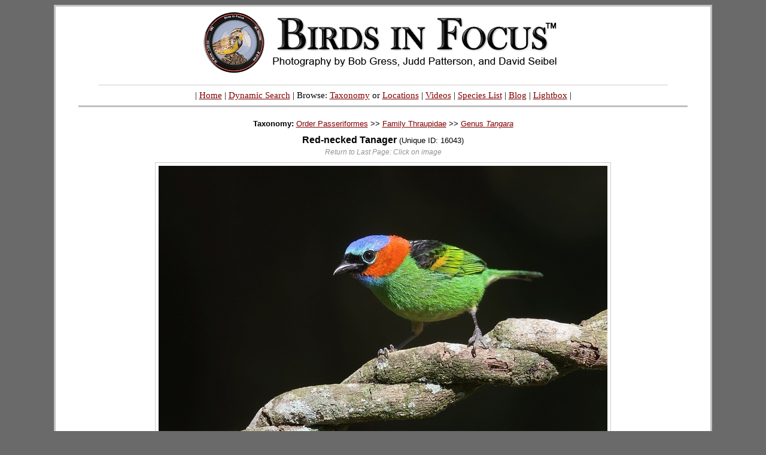

--- FILE ---
content_type: text/html; charset=UTF-8
request_url: https://birdsinfocus.com/show.php?absID=16043
body_size: 8046
content:
<!DOCTYPE HTML PUBLIC "-//W3C//DTD HTML 4.01 Transitional//EN">
<html>
<head>
<meta http-equiv="Content-Language" content="en-us">
<meta http-equiv="Content-Type" content="text/html; charset=utf-8">
<meta name="author" content="Judd Patterson">
<meta name="copyright" content="&copy; Bob Gress, Judd Patterson, and David Seibel">
<meta name="keywords" content="bird, birds, photography, photos, images, stock">
<title>Birds in Focus - Red-necked Tanager</title><link rel="stylesheet" type="text/css" href="main.css">
<SCRIPT LANGUAGE=javascript type="text/javascript">
	<!--
	function OnChange(dropdown)
	{
	    var myindex  = dropdown.selectedIndex
	    var SelValue = dropdown.options[myindex].value
	    var baseURL  = SelValue
	    top.location.href = baseURL;
		return true;
	}
	//-->
</script>

<!-- Google tag (gtag.js) -->
<script async src="https://www.googletagmanager.com/gtag/js?id=G-W3CZKBKTPJ"></script>
<script>
  window.dataLayer = window.dataLayer || [];
  function gtag(){dataLayer.push(arguments);}
  gtag('js', new Date());

  gtag('config', 'G-W3CZKBKTPJ');
</script>

<script type="text/javascript">
	try {
	var pageTracker = _gat._getTracker("UA-2201201-2");
	pageTracker._trackPageview();
	} catch(err) {}
</script>
</head>
<body bgcolor="#6A6A6A" link="#800000" vlink="#800000" alink="#000080">
<a name="top"></a>
<div align="center">
  <center>
<table class="main" border="3" cellpadding="0" cellspacing="0" style="border-style: solid; border-color:#C0C0C0; border-collapse: collapse" bordercolor="#111111" width="825px" id="AutoNumber1" bordercolorlight="#C0C0C0" bordercolordark="#C0C0C0" bgcolor="#FFFFFF">
  <tbody>
  <tr>
    <td width="100%">
    <p align="center" style="margin-top: 0; margin-bottom: 0">
    <font face="Verdana" style="font-size: 5pt">&#160;<a href="index.php"><map name="FPMap0"><area href="photographer.php?name=Bob Gress" shape="rect" coords="245, 81, 338, 104"><area href="photographer.php?name=Judd Patterson" shape="rect" coords="338, 82, 464, 104"><area href="photographer.php?name=David Seibel" shape="rect" coords="501, 81, 606, 103"></map><img alt="Birds In Focus" border="0" src="images/birds_in_focus_2009v2.gif" usemap="#FPMap0"></a></font><span style="font-size: 6pt">&#160;</span></p>
<hr style="border:0;width:87%;height:2px;color:#e6e6e6;background-color:#e6e6e6;">
<p align="center" style="margin-top: 0; margin-bottom: 0">
	<span style="font-family:Verdana;font-size:0.92em"> | 
		<a href="http://www.birdsinfocus.com/index.php">Home</a> |
    <a href="http://www.birdsinfocus.com/search.php">Dynamic Search</a> | Browse:
    <a href="http://www.birdsinfocus.com/group.php">Taxonomy</a> or 
		<a href="http://www.birdsinfocus.com/geographic.php">Locations</a> | 
    <a href="https://www.youtube.com/user/BirdsInFocus/videos"">Videos</a> |
    <a href="http://www.birdsinfocus.com/species_list.php?region=world">Species List</a> 
    | <a href="http://www.birdsinfocus.com/blog">Blog</a> |
		<a href="http://www.birdsinfocus.com/lightbox.php">Lightbox</a> |
	</span>
</p>
<hr style="border:0;width:93%;height:3px;color:#C0C0C0;background-color:#C0C0C0;">    <p align="center" style="margin-top: 0; margin-bottom: 0">
    <span style="font-size: 5pt">&#160;</span></p>
    <div align="center">
      <center>
      <table class="internal" border="0" cellspacing="10" style="border-collapse: collapse" bordercolor="#E4E4E4" width="825px" id="AutoNumber5" bordercolorlight="#E4E4E4" bordercolordark="#E4E4E4" cellpadding="5">
        <tbody>
        <tr>
          <td width="100%" align="center">
<span style="font-size:small"><b>Taxonomy: </b><a href="show.php?order=Passeriformes">Order Passeriformes</a> >> <a href="show.php?family=Thraupidae">Family Thraupidae</a> >> <a href="show.php?genus=Tangara">Genus <i>Tangara</a></i><br></span><span style="line-height:0.6"><br></span><div align="center"><center><table border="0" cellpadding="0" cellspacing="0" style="border-collapse: collapse" bordercolor="#111111" width="637" id="AutoNumber11"><td width="100%"><p align="center" style="margin-top: 0; margin-bottom: 0"><span style="font-size:medium; line-height:1.4"><b>Red-necked Tanager </b></span><span style="font-size:small"> (Unique ID: 16043)</span><br><span style="font-size:0.75em; color:#919191;line-height:1.5em"><i>Return to Last Page: Click on image</i></span></td></td></tr></table></center></div><table><tr><td><a href="javascript:history.go(-1)"><img class="shadow" border="2" border-color="cccccc" title="Return to Last Page" alt="Return to Last Page" style="margin: 5px 5px;" src="http://www.birdsinfocus.com/galleries/bob_gress/Red-necked_Tanager_BobGress,Salesopolis,SitioMacuquinho_070922_6249.jpg"></td></tr></table>

<center><a href="lightbox.php?action=add&id=16043"><b>Acquire This Photo</b></a></center><br><b>Species: </b><a title="Click for our collection of  Red-necked Tanager photographs" href="show.php?species=10223&text=Red-necked Tanager">Red-necked Tanager (<i>Tangara cyanocephala</i>)</a><br><b>Location: </b><a href="show.php?location=Sitio+Macuquinho">Sitio Macuquinho</a>, <a href="show.php?city=Salesopolis">Salesopolis</a>, <a href="show.php?state=+"> </a>, <a href="show.php?country=Brazil">Brazil</a><br><b>Age: </b><a href="show.php?age=adult">adult</a>&nbsp;&nbsp;&nbsp;&nbsp;&nbsp;<b>Plumage: </b><a href="show.php?plumage=---">---</a>&nbsp;&nbsp;&nbsp;&nbsp;&nbsp;<b>Activity: </b><a href="show.php?activity=perching/standing">perching/standing</a><br><b>Sex: </b><a href="show.php?sex=---">---</a>&nbsp;&nbsp;&nbsp;&nbsp;&nbsp;<b>Visibility: </b><a href="show.php?visibility=full body">full body</a>&nbsp;&nbsp;&nbsp;&nbsp;&nbsp;<b>Quantity: </b><a href="show.php?quantity=single">single</a><br><b>Photographer: </b><a href="show.php?photographer=Bob Gress">Bob Gress</a>&nbsp;&nbsp;&nbsp;&nbsp;&nbsp;<b>Date: </b><a href="photo_history.php?m=7&d=9">July 9, 2022</a><br><b>Equipment: </b>Canon EOS R5 and Canon 500mm f/4L II IS&nbsp;&nbsp;&nbsp;&nbsp;&nbsp;<b>Megapixels: </b>21.0<br><script>function copyToClipboard() {	window.prompt("Copy to clipboard: Ctrl+C, Enter", "<a href=\"http://www.birdsinfocus.com/show.php?absID=16043\"><img src=\"http://www.birdsinfocus.com/galleries/bob_gress/Red-necked_Tanager_BobGress,Salesopolis,SitioMacuquinho_070922_6249.jpg\"></a>");}</script><a href="javascript:void(0)" onclick="copyToClipboard();"><img width="35" height="8" border="0" src="images/hidden.gif"></a></font>          </td>
        </tr>
      </tbody>
      </table>
      </center>
    </div>
<hr style="border:0;width:93%;height:3px;color:#C0C0C0;background-color:#C0C0C0;">
<div style="margin-top:0;margin-bottom:0;text-align:center;font-family:Verdana;font-size:0.92em">
<center><a href="http://www.birdsinfocus.com/about.php">About Us</a> 
| <a href="http://www.birdsinfocus.com/publications.php">Publications</a> |
<a href="http://www.birdsinfocus.com/show.php?favorites=1">Favorites</a> | <a href="http://www.birdsinfocus.com/new.php">What's New</a> |
<span id="today"></span> 
<script>
n =  new Date();
y = n.getFullYear();
m = n.getMonth() + 1;
d = n.getDate();
document.getElementById("today").innerHTML = "<a href=photo_history.php?m=" + m + "&d=" + d + ">This Day In History</a>";
</script>
 | <a href="http://www.birdsinfocus.com/send/contact.php">Contact</a> 
| <a href="bif_rss.xml">
<img border="0" src="../images/rss_bif.gif" align="absbottom" width="40" height="40"></a>
| <a href="http://www.facebook.com/birdsinfocus">
<img border="0" src="../images/facebook_bif.gif" align="absbottom" width="40" height="40"></a>
<table border="0" cellpadding="0" cellspacing="0" style="border-collapse:collapse;width:731px;margin-top:10px" bordercolor="#111111" id="AutoNumber10">
    <tr>
      <td width="100%">
	<p style="text-align:left;font-size:0.92em">Copyright Notice: All photographs on this site are protected by United States and international copyright laws. Photographs are not to be printed or otherwise published without permission.</p>
      </td>
    </tr>
  </table>
 </center>
</div>
<br>    </td>
  </tr>
  </tbody>
  </table>
  </center>
</div>
</body>
</html>